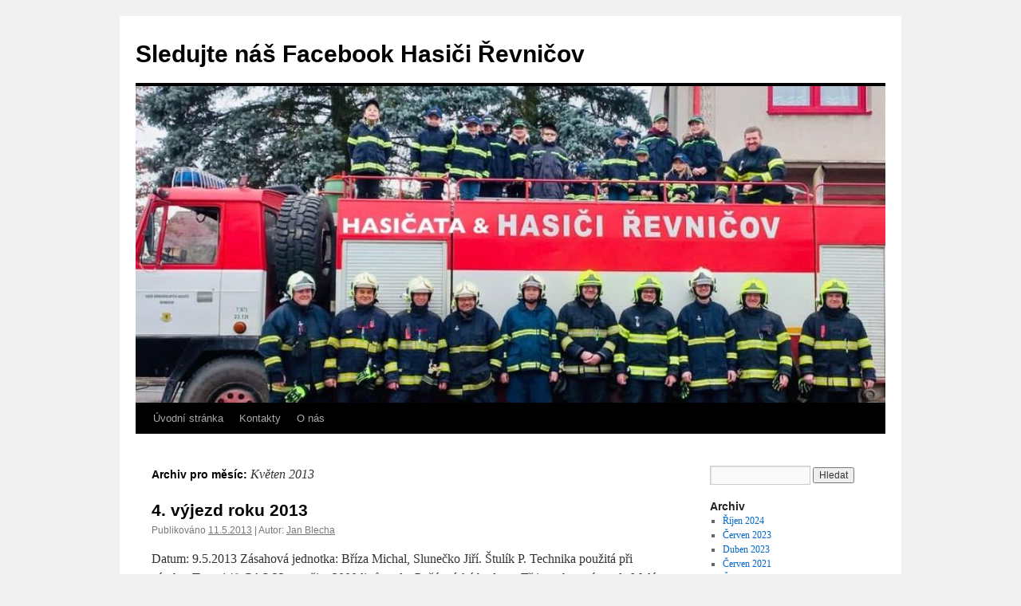

--- FILE ---
content_type: text/html; charset=UTF-8
request_url: https://www.sdh-revnicov.cz/date/2013/05/
body_size: 6462
content:
<!DOCTYPE html>
<html lang="cs">
<head>
<meta charset="UTF-8" />
<title>
Květen | 2013 | Sledujte náš Facebook Hasiči Řevničov	</title>
<link rel="profile" href="https://gmpg.org/xfn/11" />
<link rel="stylesheet" type="text/css" media="all" href="https://www.sdh-revnicov.cz/wp-content/themes/twentyten/style.css?ver=20240402" />
<link rel="pingback" href="https://www.sdh-revnicov.cz/xmlrpc.php">
<meta name='robots' content='max-image-preview:large' />
<link rel="alternate" type="application/rss+xml" title="Sledujte náš Facebook Hasiči Řevničov &raquo; RSS zdroj" href="https://www.sdh-revnicov.cz/feed/" />
<link rel="alternate" type="application/rss+xml" title="Sledujte náš Facebook Hasiči Řevničov &raquo; RSS komentářů" href="https://www.sdh-revnicov.cz/comments/feed/" />
<script type="text/javascript">
window._wpemojiSettings = {"baseUrl":"https:\/\/s.w.org\/images\/core\/emoji\/14.0.0\/72x72\/","ext":".png","svgUrl":"https:\/\/s.w.org\/images\/core\/emoji\/14.0.0\/svg\/","svgExt":".svg","source":{"concatemoji":"https:\/\/www.sdh-revnicov.cz\/wp-includes\/js\/wp-emoji-release.min.js?ver=6.2.8"}};
/*! This file is auto-generated */
!function(e,a,t){var n,r,o,i=a.createElement("canvas"),p=i.getContext&&i.getContext("2d");function s(e,t){p.clearRect(0,0,i.width,i.height),p.fillText(e,0,0);e=i.toDataURL();return p.clearRect(0,0,i.width,i.height),p.fillText(t,0,0),e===i.toDataURL()}function c(e){var t=a.createElement("script");t.src=e,t.defer=t.type="text/javascript",a.getElementsByTagName("head")[0].appendChild(t)}for(o=Array("flag","emoji"),t.supports={everything:!0,everythingExceptFlag:!0},r=0;r<o.length;r++)t.supports[o[r]]=function(e){if(p&&p.fillText)switch(p.textBaseline="top",p.font="600 32px Arial",e){case"flag":return s("\ud83c\udff3\ufe0f\u200d\u26a7\ufe0f","\ud83c\udff3\ufe0f\u200b\u26a7\ufe0f")?!1:!s("\ud83c\uddfa\ud83c\uddf3","\ud83c\uddfa\u200b\ud83c\uddf3")&&!s("\ud83c\udff4\udb40\udc67\udb40\udc62\udb40\udc65\udb40\udc6e\udb40\udc67\udb40\udc7f","\ud83c\udff4\u200b\udb40\udc67\u200b\udb40\udc62\u200b\udb40\udc65\u200b\udb40\udc6e\u200b\udb40\udc67\u200b\udb40\udc7f");case"emoji":return!s("\ud83e\udef1\ud83c\udffb\u200d\ud83e\udef2\ud83c\udfff","\ud83e\udef1\ud83c\udffb\u200b\ud83e\udef2\ud83c\udfff")}return!1}(o[r]),t.supports.everything=t.supports.everything&&t.supports[o[r]],"flag"!==o[r]&&(t.supports.everythingExceptFlag=t.supports.everythingExceptFlag&&t.supports[o[r]]);t.supports.everythingExceptFlag=t.supports.everythingExceptFlag&&!t.supports.flag,t.DOMReady=!1,t.readyCallback=function(){t.DOMReady=!0},t.supports.everything||(n=function(){t.readyCallback()},a.addEventListener?(a.addEventListener("DOMContentLoaded",n,!1),e.addEventListener("load",n,!1)):(e.attachEvent("onload",n),a.attachEvent("onreadystatechange",function(){"complete"===a.readyState&&t.readyCallback()})),(e=t.source||{}).concatemoji?c(e.concatemoji):e.wpemoji&&e.twemoji&&(c(e.twemoji),c(e.wpemoji)))}(window,document,window._wpemojiSettings);
</script>
<style type="text/css">
img.wp-smiley,
img.emoji {
	display: inline !important;
	border: none !important;
	box-shadow: none !important;
	height: 1em !important;
	width: 1em !important;
	margin: 0 0.07em !important;
	vertical-align: -0.1em !important;
	background: none !important;
	padding: 0 !important;
}
</style>
	<link rel='stylesheet' id='wp-block-library-css' href='https://www.sdh-revnicov.cz/wp-includes/css/dist/block-library/style.min.css?ver=6.2.8' type='text/css' media='all' />
<style id='wp-block-library-theme-inline-css' type='text/css'>
.wp-block-audio figcaption{color:#555;font-size:13px;text-align:center}.is-dark-theme .wp-block-audio figcaption{color:hsla(0,0%,100%,.65)}.wp-block-audio{margin:0 0 1em}.wp-block-code{border:1px solid #ccc;border-radius:4px;font-family:Menlo,Consolas,monaco,monospace;padding:.8em 1em}.wp-block-embed figcaption{color:#555;font-size:13px;text-align:center}.is-dark-theme .wp-block-embed figcaption{color:hsla(0,0%,100%,.65)}.wp-block-embed{margin:0 0 1em}.blocks-gallery-caption{color:#555;font-size:13px;text-align:center}.is-dark-theme .blocks-gallery-caption{color:hsla(0,0%,100%,.65)}.wp-block-image figcaption{color:#555;font-size:13px;text-align:center}.is-dark-theme .wp-block-image figcaption{color:hsla(0,0%,100%,.65)}.wp-block-image{margin:0 0 1em}.wp-block-pullquote{border-bottom:4px solid;border-top:4px solid;color:currentColor;margin-bottom:1.75em}.wp-block-pullquote cite,.wp-block-pullquote footer,.wp-block-pullquote__citation{color:currentColor;font-size:.8125em;font-style:normal;text-transform:uppercase}.wp-block-quote{border-left:.25em solid;margin:0 0 1.75em;padding-left:1em}.wp-block-quote cite,.wp-block-quote footer{color:currentColor;font-size:.8125em;font-style:normal;position:relative}.wp-block-quote.has-text-align-right{border-left:none;border-right:.25em solid;padding-left:0;padding-right:1em}.wp-block-quote.has-text-align-center{border:none;padding-left:0}.wp-block-quote.is-large,.wp-block-quote.is-style-large,.wp-block-quote.is-style-plain{border:none}.wp-block-search .wp-block-search__label{font-weight:700}.wp-block-search__button{border:1px solid #ccc;padding:.375em .625em}:where(.wp-block-group.has-background){padding:1.25em 2.375em}.wp-block-separator.has-css-opacity{opacity:.4}.wp-block-separator{border:none;border-bottom:2px solid;margin-left:auto;margin-right:auto}.wp-block-separator.has-alpha-channel-opacity{opacity:1}.wp-block-separator:not(.is-style-wide):not(.is-style-dots){width:100px}.wp-block-separator.has-background:not(.is-style-dots){border-bottom:none;height:1px}.wp-block-separator.has-background:not(.is-style-wide):not(.is-style-dots){height:2px}.wp-block-table{margin:0 0 1em}.wp-block-table td,.wp-block-table th{word-break:normal}.wp-block-table figcaption{color:#555;font-size:13px;text-align:center}.is-dark-theme .wp-block-table figcaption{color:hsla(0,0%,100%,.65)}.wp-block-video figcaption{color:#555;font-size:13px;text-align:center}.is-dark-theme .wp-block-video figcaption{color:hsla(0,0%,100%,.65)}.wp-block-video{margin:0 0 1em}.wp-block-template-part.has-background{margin-bottom:0;margin-top:0;padding:1.25em 2.375em}
</style>
<link rel='stylesheet' id='classic-theme-styles-css' href='https://www.sdh-revnicov.cz/wp-includes/css/classic-themes.min.css?ver=6.2.8' type='text/css' media='all' />
<style id='global-styles-inline-css' type='text/css'>
body{--wp--preset--color--black: #000;--wp--preset--color--cyan-bluish-gray: #abb8c3;--wp--preset--color--white: #fff;--wp--preset--color--pale-pink: #f78da7;--wp--preset--color--vivid-red: #cf2e2e;--wp--preset--color--luminous-vivid-orange: #ff6900;--wp--preset--color--luminous-vivid-amber: #fcb900;--wp--preset--color--light-green-cyan: #7bdcb5;--wp--preset--color--vivid-green-cyan: #00d084;--wp--preset--color--pale-cyan-blue: #8ed1fc;--wp--preset--color--vivid-cyan-blue: #0693e3;--wp--preset--color--vivid-purple: #9b51e0;--wp--preset--color--blue: #0066cc;--wp--preset--color--medium-gray: #666;--wp--preset--color--light-gray: #f1f1f1;--wp--preset--gradient--vivid-cyan-blue-to-vivid-purple: linear-gradient(135deg,rgba(6,147,227,1) 0%,rgb(155,81,224) 100%);--wp--preset--gradient--light-green-cyan-to-vivid-green-cyan: linear-gradient(135deg,rgb(122,220,180) 0%,rgb(0,208,130) 100%);--wp--preset--gradient--luminous-vivid-amber-to-luminous-vivid-orange: linear-gradient(135deg,rgba(252,185,0,1) 0%,rgba(255,105,0,1) 100%);--wp--preset--gradient--luminous-vivid-orange-to-vivid-red: linear-gradient(135deg,rgba(255,105,0,1) 0%,rgb(207,46,46) 100%);--wp--preset--gradient--very-light-gray-to-cyan-bluish-gray: linear-gradient(135deg,rgb(238,238,238) 0%,rgb(169,184,195) 100%);--wp--preset--gradient--cool-to-warm-spectrum: linear-gradient(135deg,rgb(74,234,220) 0%,rgb(151,120,209) 20%,rgb(207,42,186) 40%,rgb(238,44,130) 60%,rgb(251,105,98) 80%,rgb(254,248,76) 100%);--wp--preset--gradient--blush-light-purple: linear-gradient(135deg,rgb(255,206,236) 0%,rgb(152,150,240) 100%);--wp--preset--gradient--blush-bordeaux: linear-gradient(135deg,rgb(254,205,165) 0%,rgb(254,45,45) 50%,rgb(107,0,62) 100%);--wp--preset--gradient--luminous-dusk: linear-gradient(135deg,rgb(255,203,112) 0%,rgb(199,81,192) 50%,rgb(65,88,208) 100%);--wp--preset--gradient--pale-ocean: linear-gradient(135deg,rgb(255,245,203) 0%,rgb(182,227,212) 50%,rgb(51,167,181) 100%);--wp--preset--gradient--electric-grass: linear-gradient(135deg,rgb(202,248,128) 0%,rgb(113,206,126) 100%);--wp--preset--gradient--midnight: linear-gradient(135deg,rgb(2,3,129) 0%,rgb(40,116,252) 100%);--wp--preset--duotone--dark-grayscale: url('#wp-duotone-dark-grayscale');--wp--preset--duotone--grayscale: url('#wp-duotone-grayscale');--wp--preset--duotone--purple-yellow: url('#wp-duotone-purple-yellow');--wp--preset--duotone--blue-red: url('#wp-duotone-blue-red');--wp--preset--duotone--midnight: url('#wp-duotone-midnight');--wp--preset--duotone--magenta-yellow: url('#wp-duotone-magenta-yellow');--wp--preset--duotone--purple-green: url('#wp-duotone-purple-green');--wp--preset--duotone--blue-orange: url('#wp-duotone-blue-orange');--wp--preset--font-size--small: 13px;--wp--preset--font-size--medium: 20px;--wp--preset--font-size--large: 36px;--wp--preset--font-size--x-large: 42px;--wp--preset--spacing--20: 0.44rem;--wp--preset--spacing--30: 0.67rem;--wp--preset--spacing--40: 1rem;--wp--preset--spacing--50: 1.5rem;--wp--preset--spacing--60: 2.25rem;--wp--preset--spacing--70: 3.38rem;--wp--preset--spacing--80: 5.06rem;--wp--preset--shadow--natural: 6px 6px 9px rgba(0, 0, 0, 0.2);--wp--preset--shadow--deep: 12px 12px 50px rgba(0, 0, 0, 0.4);--wp--preset--shadow--sharp: 6px 6px 0px rgba(0, 0, 0, 0.2);--wp--preset--shadow--outlined: 6px 6px 0px -3px rgba(255, 255, 255, 1), 6px 6px rgba(0, 0, 0, 1);--wp--preset--shadow--crisp: 6px 6px 0px rgba(0, 0, 0, 1);}:where(.is-layout-flex){gap: 0.5em;}body .is-layout-flow > .alignleft{float: left;margin-inline-start: 0;margin-inline-end: 2em;}body .is-layout-flow > .alignright{float: right;margin-inline-start: 2em;margin-inline-end: 0;}body .is-layout-flow > .aligncenter{margin-left: auto !important;margin-right: auto !important;}body .is-layout-constrained > .alignleft{float: left;margin-inline-start: 0;margin-inline-end: 2em;}body .is-layout-constrained > .alignright{float: right;margin-inline-start: 2em;margin-inline-end: 0;}body .is-layout-constrained > .aligncenter{margin-left: auto !important;margin-right: auto !important;}body .is-layout-constrained > :where(:not(.alignleft):not(.alignright):not(.alignfull)){max-width: var(--wp--style--global--content-size);margin-left: auto !important;margin-right: auto !important;}body .is-layout-constrained > .alignwide{max-width: var(--wp--style--global--wide-size);}body .is-layout-flex{display: flex;}body .is-layout-flex{flex-wrap: wrap;align-items: center;}body .is-layout-flex > *{margin: 0;}:where(.wp-block-columns.is-layout-flex){gap: 2em;}.has-black-color{color: var(--wp--preset--color--black) !important;}.has-cyan-bluish-gray-color{color: var(--wp--preset--color--cyan-bluish-gray) !important;}.has-white-color{color: var(--wp--preset--color--white) !important;}.has-pale-pink-color{color: var(--wp--preset--color--pale-pink) !important;}.has-vivid-red-color{color: var(--wp--preset--color--vivid-red) !important;}.has-luminous-vivid-orange-color{color: var(--wp--preset--color--luminous-vivid-orange) !important;}.has-luminous-vivid-amber-color{color: var(--wp--preset--color--luminous-vivid-amber) !important;}.has-light-green-cyan-color{color: var(--wp--preset--color--light-green-cyan) !important;}.has-vivid-green-cyan-color{color: var(--wp--preset--color--vivid-green-cyan) !important;}.has-pale-cyan-blue-color{color: var(--wp--preset--color--pale-cyan-blue) !important;}.has-vivid-cyan-blue-color{color: var(--wp--preset--color--vivid-cyan-blue) !important;}.has-vivid-purple-color{color: var(--wp--preset--color--vivid-purple) !important;}.has-black-background-color{background-color: var(--wp--preset--color--black) !important;}.has-cyan-bluish-gray-background-color{background-color: var(--wp--preset--color--cyan-bluish-gray) !important;}.has-white-background-color{background-color: var(--wp--preset--color--white) !important;}.has-pale-pink-background-color{background-color: var(--wp--preset--color--pale-pink) !important;}.has-vivid-red-background-color{background-color: var(--wp--preset--color--vivid-red) !important;}.has-luminous-vivid-orange-background-color{background-color: var(--wp--preset--color--luminous-vivid-orange) !important;}.has-luminous-vivid-amber-background-color{background-color: var(--wp--preset--color--luminous-vivid-amber) !important;}.has-light-green-cyan-background-color{background-color: var(--wp--preset--color--light-green-cyan) !important;}.has-vivid-green-cyan-background-color{background-color: var(--wp--preset--color--vivid-green-cyan) !important;}.has-pale-cyan-blue-background-color{background-color: var(--wp--preset--color--pale-cyan-blue) !important;}.has-vivid-cyan-blue-background-color{background-color: var(--wp--preset--color--vivid-cyan-blue) !important;}.has-vivid-purple-background-color{background-color: var(--wp--preset--color--vivid-purple) !important;}.has-black-border-color{border-color: var(--wp--preset--color--black) !important;}.has-cyan-bluish-gray-border-color{border-color: var(--wp--preset--color--cyan-bluish-gray) !important;}.has-white-border-color{border-color: var(--wp--preset--color--white) !important;}.has-pale-pink-border-color{border-color: var(--wp--preset--color--pale-pink) !important;}.has-vivid-red-border-color{border-color: var(--wp--preset--color--vivid-red) !important;}.has-luminous-vivid-orange-border-color{border-color: var(--wp--preset--color--luminous-vivid-orange) !important;}.has-luminous-vivid-amber-border-color{border-color: var(--wp--preset--color--luminous-vivid-amber) !important;}.has-light-green-cyan-border-color{border-color: var(--wp--preset--color--light-green-cyan) !important;}.has-vivid-green-cyan-border-color{border-color: var(--wp--preset--color--vivid-green-cyan) !important;}.has-pale-cyan-blue-border-color{border-color: var(--wp--preset--color--pale-cyan-blue) !important;}.has-vivid-cyan-blue-border-color{border-color: var(--wp--preset--color--vivid-cyan-blue) !important;}.has-vivid-purple-border-color{border-color: var(--wp--preset--color--vivid-purple) !important;}.has-vivid-cyan-blue-to-vivid-purple-gradient-background{background: var(--wp--preset--gradient--vivid-cyan-blue-to-vivid-purple) !important;}.has-light-green-cyan-to-vivid-green-cyan-gradient-background{background: var(--wp--preset--gradient--light-green-cyan-to-vivid-green-cyan) !important;}.has-luminous-vivid-amber-to-luminous-vivid-orange-gradient-background{background: var(--wp--preset--gradient--luminous-vivid-amber-to-luminous-vivid-orange) !important;}.has-luminous-vivid-orange-to-vivid-red-gradient-background{background: var(--wp--preset--gradient--luminous-vivid-orange-to-vivid-red) !important;}.has-very-light-gray-to-cyan-bluish-gray-gradient-background{background: var(--wp--preset--gradient--very-light-gray-to-cyan-bluish-gray) !important;}.has-cool-to-warm-spectrum-gradient-background{background: var(--wp--preset--gradient--cool-to-warm-spectrum) !important;}.has-blush-light-purple-gradient-background{background: var(--wp--preset--gradient--blush-light-purple) !important;}.has-blush-bordeaux-gradient-background{background: var(--wp--preset--gradient--blush-bordeaux) !important;}.has-luminous-dusk-gradient-background{background: var(--wp--preset--gradient--luminous-dusk) !important;}.has-pale-ocean-gradient-background{background: var(--wp--preset--gradient--pale-ocean) !important;}.has-electric-grass-gradient-background{background: var(--wp--preset--gradient--electric-grass) !important;}.has-midnight-gradient-background{background: var(--wp--preset--gradient--midnight) !important;}.has-small-font-size{font-size: var(--wp--preset--font-size--small) !important;}.has-medium-font-size{font-size: var(--wp--preset--font-size--medium) !important;}.has-large-font-size{font-size: var(--wp--preset--font-size--large) !important;}.has-x-large-font-size{font-size: var(--wp--preset--font-size--x-large) !important;}
.wp-block-navigation a:where(:not(.wp-element-button)){color: inherit;}
:where(.wp-block-columns.is-layout-flex){gap: 2em;}
.wp-block-pullquote{font-size: 1.5em;line-height: 1.6;}
</style>
<link rel='stylesheet' id='cptch_stylesheet-css' href='https://www.sdh-revnicov.cz/wp-content/plugins/captcha/css/front_end_style.css?ver=4.4.5' type='text/css' media='all' />
<link rel='stylesheet' id='dashicons-css' href='https://www.sdh-revnicov.cz/wp-includes/css/dashicons.min.css?ver=6.2.8' type='text/css' media='all' />
<link rel='stylesheet' id='cptch_desktop_style-css' href='https://www.sdh-revnicov.cz/wp-content/plugins/captcha/css/desktop_style.css?ver=4.4.5' type='text/css' media='all' />
<link rel='stylesheet' id='twentyten-block-style-css' href='https://www.sdh-revnicov.cz/wp-content/themes/twentyten/blocks.css?ver=20230627' type='text/css' media='all' />
<link rel="https://api.w.org/" href="https://www.sdh-revnicov.cz/wp-json/" /><link rel="EditURI" type="application/rsd+xml" title="RSD" href="https://www.sdh-revnicov.cz/xmlrpc.php?rsd" />
<link rel="wlwmanifest" type="application/wlwmanifest+xml" href="https://www.sdh-revnicov.cz/wp-includes/wlwmanifest.xml" />
<meta name="generator" content="WordPress 6.2.8" />
</head>

<body class="archive date">
<svg xmlns="http://www.w3.org/2000/svg" viewBox="0 0 0 0" width="0" height="0" focusable="false" role="none" style="visibility: hidden; position: absolute; left: -9999px; overflow: hidden;" ><defs><filter id="wp-duotone-dark-grayscale"><feColorMatrix color-interpolation-filters="sRGB" type="matrix" values=" .299 .587 .114 0 0 .299 .587 .114 0 0 .299 .587 .114 0 0 .299 .587 .114 0 0 " /><feComponentTransfer color-interpolation-filters="sRGB" ><feFuncR type="table" tableValues="0 0.49803921568627" /><feFuncG type="table" tableValues="0 0.49803921568627" /><feFuncB type="table" tableValues="0 0.49803921568627" /><feFuncA type="table" tableValues="1 1" /></feComponentTransfer><feComposite in2="SourceGraphic" operator="in" /></filter></defs></svg><svg xmlns="http://www.w3.org/2000/svg" viewBox="0 0 0 0" width="0" height="0" focusable="false" role="none" style="visibility: hidden; position: absolute; left: -9999px; overflow: hidden;" ><defs><filter id="wp-duotone-grayscale"><feColorMatrix color-interpolation-filters="sRGB" type="matrix" values=" .299 .587 .114 0 0 .299 .587 .114 0 0 .299 .587 .114 0 0 .299 .587 .114 0 0 " /><feComponentTransfer color-interpolation-filters="sRGB" ><feFuncR type="table" tableValues="0 1" /><feFuncG type="table" tableValues="0 1" /><feFuncB type="table" tableValues="0 1" /><feFuncA type="table" tableValues="1 1" /></feComponentTransfer><feComposite in2="SourceGraphic" operator="in" /></filter></defs></svg><svg xmlns="http://www.w3.org/2000/svg" viewBox="0 0 0 0" width="0" height="0" focusable="false" role="none" style="visibility: hidden; position: absolute; left: -9999px; overflow: hidden;" ><defs><filter id="wp-duotone-purple-yellow"><feColorMatrix color-interpolation-filters="sRGB" type="matrix" values=" .299 .587 .114 0 0 .299 .587 .114 0 0 .299 .587 .114 0 0 .299 .587 .114 0 0 " /><feComponentTransfer color-interpolation-filters="sRGB" ><feFuncR type="table" tableValues="0.54901960784314 0.98823529411765" /><feFuncG type="table" tableValues="0 1" /><feFuncB type="table" tableValues="0.71764705882353 0.25490196078431" /><feFuncA type="table" tableValues="1 1" /></feComponentTransfer><feComposite in2="SourceGraphic" operator="in" /></filter></defs></svg><svg xmlns="http://www.w3.org/2000/svg" viewBox="0 0 0 0" width="0" height="0" focusable="false" role="none" style="visibility: hidden; position: absolute; left: -9999px; overflow: hidden;" ><defs><filter id="wp-duotone-blue-red"><feColorMatrix color-interpolation-filters="sRGB" type="matrix" values=" .299 .587 .114 0 0 .299 .587 .114 0 0 .299 .587 .114 0 0 .299 .587 .114 0 0 " /><feComponentTransfer color-interpolation-filters="sRGB" ><feFuncR type="table" tableValues="0 1" /><feFuncG type="table" tableValues="0 0.27843137254902" /><feFuncB type="table" tableValues="0.5921568627451 0.27843137254902" /><feFuncA type="table" tableValues="1 1" /></feComponentTransfer><feComposite in2="SourceGraphic" operator="in" /></filter></defs></svg><svg xmlns="http://www.w3.org/2000/svg" viewBox="0 0 0 0" width="0" height="0" focusable="false" role="none" style="visibility: hidden; position: absolute; left: -9999px; overflow: hidden;" ><defs><filter id="wp-duotone-midnight"><feColorMatrix color-interpolation-filters="sRGB" type="matrix" values=" .299 .587 .114 0 0 .299 .587 .114 0 0 .299 .587 .114 0 0 .299 .587 .114 0 0 " /><feComponentTransfer color-interpolation-filters="sRGB" ><feFuncR type="table" tableValues="0 0" /><feFuncG type="table" tableValues="0 0.64705882352941" /><feFuncB type="table" tableValues="0 1" /><feFuncA type="table" tableValues="1 1" /></feComponentTransfer><feComposite in2="SourceGraphic" operator="in" /></filter></defs></svg><svg xmlns="http://www.w3.org/2000/svg" viewBox="0 0 0 0" width="0" height="0" focusable="false" role="none" style="visibility: hidden; position: absolute; left: -9999px; overflow: hidden;" ><defs><filter id="wp-duotone-magenta-yellow"><feColorMatrix color-interpolation-filters="sRGB" type="matrix" values=" .299 .587 .114 0 0 .299 .587 .114 0 0 .299 .587 .114 0 0 .299 .587 .114 0 0 " /><feComponentTransfer color-interpolation-filters="sRGB" ><feFuncR type="table" tableValues="0.78039215686275 1" /><feFuncG type="table" tableValues="0 0.94901960784314" /><feFuncB type="table" tableValues="0.35294117647059 0.47058823529412" /><feFuncA type="table" tableValues="1 1" /></feComponentTransfer><feComposite in2="SourceGraphic" operator="in" /></filter></defs></svg><svg xmlns="http://www.w3.org/2000/svg" viewBox="0 0 0 0" width="0" height="0" focusable="false" role="none" style="visibility: hidden; position: absolute; left: -9999px; overflow: hidden;" ><defs><filter id="wp-duotone-purple-green"><feColorMatrix color-interpolation-filters="sRGB" type="matrix" values=" .299 .587 .114 0 0 .299 .587 .114 0 0 .299 .587 .114 0 0 .299 .587 .114 0 0 " /><feComponentTransfer color-interpolation-filters="sRGB" ><feFuncR type="table" tableValues="0.65098039215686 0.40392156862745" /><feFuncG type="table" tableValues="0 1" /><feFuncB type="table" tableValues="0.44705882352941 0.4" /><feFuncA type="table" tableValues="1 1" /></feComponentTransfer><feComposite in2="SourceGraphic" operator="in" /></filter></defs></svg><svg xmlns="http://www.w3.org/2000/svg" viewBox="0 0 0 0" width="0" height="0" focusable="false" role="none" style="visibility: hidden; position: absolute; left: -9999px; overflow: hidden;" ><defs><filter id="wp-duotone-blue-orange"><feColorMatrix color-interpolation-filters="sRGB" type="matrix" values=" .299 .587 .114 0 0 .299 .587 .114 0 0 .299 .587 .114 0 0 .299 .587 .114 0 0 " /><feComponentTransfer color-interpolation-filters="sRGB" ><feFuncR type="table" tableValues="0.098039215686275 1" /><feFuncG type="table" tableValues="0 0.66274509803922" /><feFuncB type="table" tableValues="0.84705882352941 0.41960784313725" /><feFuncA type="table" tableValues="1 1" /></feComponentTransfer><feComposite in2="SourceGraphic" operator="in" /></filter></defs></svg><div id="wrapper" class="hfeed">
	<div id="header">
		<div id="masthead">
			<div id="branding" role="banner">
								<div id="site-title">
					<span>
						<a href="https://www.sdh-revnicov.cz/" rel="home">Sledujte náš Facebook Hasiči Řevničov</a>
					</span>
				</div>
				<div id="site-description"></div>

				<img src="https://www.sdh-revnicov.cz/wp-content/uploads/2024/10/cropped-uvodni_foto-3.jpg" width="940" height="397" alt="Sledujte náš Facebook Hasiči Řevničov" srcset="https://www.sdh-revnicov.cz/wp-content/uploads/2024/10/cropped-uvodni_foto-3.jpg 940w, https://www.sdh-revnicov.cz/wp-content/uploads/2024/10/cropped-uvodni_foto-3-300x127.jpg 300w, https://www.sdh-revnicov.cz/wp-content/uploads/2024/10/cropped-uvodni_foto-3-768x324.jpg 768w" sizes="(max-width: 940px) 100vw, 940px" />			</div><!-- #branding -->

			<div id="access" role="navigation">
								<div class="skip-link screen-reader-text"><a href="#content">Přejít k obsahu webu</a></div>
				<div class="menu"><ul>
<li ><a href="https://www.sdh-revnicov.cz/">Úvodní stránka</a></li><li class="page_item page-item-24"><a href="https://www.sdh-revnicov.cz/kontakty/">Kontakty</a></li>
<li class="page_item page-item-2"><a href="https://www.sdh-revnicov.cz/o-nas/">O nás</a></li>
</ul></div>
			</div><!-- #access -->
		</div><!-- #masthead -->
	</div><!-- #header -->

	<div id="main">

		<div id="container">
			<div id="content" role="main">


			<h1 class="page-title">
			Archiv pro měsíc: <span>Květen 2013</span>			</h1>





	
			<div id="post-648" class="post-648 post type-post status-publish format-standard hentry category-vyjezdy">
			<h2 class="entry-title"><a href="https://www.sdh-revnicov.cz/648/vyjezdy/4-vyjezd-roku-2013/" rel="bookmark">4. výjezd roku 2013</a></h2>

			<div class="entry-meta">
				<span class="meta-prep meta-prep-author">Publikováno</span> <a href="https://www.sdh-revnicov.cz/648/vyjezdy/4-vyjezd-roku-2013/" title="11:28" rel="bookmark"><span class="entry-date">11.5.2013</span></a> | <span class="meta-sep">Autor:</span> <span class="author vcard"><a class="url fn n" href="https://www.sdh-revnicov.cz/author/admin/" title="Zobrazit všechny příspěvky, jejichž autorem je Jan Blecha">Jan Blecha</a></span>			</div><!-- .entry-meta -->

					<div class="entry-summary">
				<p>Datum: 9.5.2013 Zásahová jednotka: Bříza Michal, Slunečko Jiří. Štulík P. Technika použitá při zásahu: Tatra 148 CAS 32, použito 3000 litrů vody. Požár nízké budovy, Třtice, chatová osada Malá Punčocha, hoří chata, oheň uvnitř. (SMS systému KANGA+)</p>
			</div><!-- .entry-summary -->
	
			<div class="entry-utility">
									<span class="cat-links">
						<span class="entry-utility-prep entry-utility-prep-cat-links">Rubriky:</span> <a href="https://www.sdh-revnicov.cz/category/vyjezdy/" rel="category tag">Výjezdy</a>					</span>
					<span class="meta-sep">|</span>
				
				
				<span class="comments-link"><a href="https://www.sdh-revnicov.cz/648/vyjezdy/4-vyjezd-roku-2013/#comments">1 komentář</a></span>

							</div><!-- .entry-utility -->
		</div><!-- #post-648 -->

		
	


			</div><!-- #content -->
		</div><!-- #container -->


		<div id="primary" class="widget-area" role="complementary">
			<ul class="xoxo">


			<li id="search" class="widget-container widget_search">
				<form role="search" method="get" id="searchform" class="searchform" action="https://www.sdh-revnicov.cz/">
				<div>
					<label class="screen-reader-text" for="s">Vyhledávání</label>
					<input type="text" value="" name="s" id="s" />
					<input type="submit" id="searchsubmit" value="Hledat" />
				</div>
			</form>			</li>

			<li id="archives" class="widget-container">
				<h3 class="widget-title">Archiv</h3>
				<ul>
						<li><a href='https://www.sdh-revnicov.cz/date/2024/10/'>Říjen 2024</a></li>
	<li><a href='https://www.sdh-revnicov.cz/date/2023/06/'>Červen 2023</a></li>
	<li><a href='https://www.sdh-revnicov.cz/date/2023/04/'>Duben 2023</a></li>
	<li><a href='https://www.sdh-revnicov.cz/date/2021/06/'>Červen 2021</a></li>
	<li><a href='https://www.sdh-revnicov.cz/date/2020/06/'>Červen 2020</a></li>
	<li><a href='https://www.sdh-revnicov.cz/date/2020/01/'>Leden 2020</a></li>
	<li><a href='https://www.sdh-revnicov.cz/date/2019/11/'>Listopad 2019</a></li>
	<li><a href='https://www.sdh-revnicov.cz/date/2018/08/'>Srpen 2018</a></li>
	<li><a href='https://www.sdh-revnicov.cz/date/2017/12/'>Prosinec 2017</a></li>
	<li><a href='https://www.sdh-revnicov.cz/date/2017/04/'>Duben 2017</a></li>
	<li><a href='https://www.sdh-revnicov.cz/date/2016/12/'>Prosinec 2016</a></li>
	<li><a href='https://www.sdh-revnicov.cz/date/2016/11/'>Listopad 2016</a></li>
	<li><a href='https://www.sdh-revnicov.cz/date/2016/10/'>Říjen 2016</a></li>
	<li><a href='https://www.sdh-revnicov.cz/date/2016/07/'>Červenec 2016</a></li>
	<li><a href='https://www.sdh-revnicov.cz/date/2016/06/'>Červen 2016</a></li>
	<li><a href='https://www.sdh-revnicov.cz/date/2016/05/'>Květen 2016</a></li>
	<li><a href='https://www.sdh-revnicov.cz/date/2016/04/'>Duben 2016</a></li>
	<li><a href='https://www.sdh-revnicov.cz/date/2016/03/'>Březen 2016</a></li>
	<li><a href='https://www.sdh-revnicov.cz/date/2016/02/'>Únor 2016</a></li>
	<li><a href='https://www.sdh-revnicov.cz/date/2015/12/'>Prosinec 2015</a></li>
	<li><a href='https://www.sdh-revnicov.cz/date/2015/11/'>Listopad 2015</a></li>
	<li><a href='https://www.sdh-revnicov.cz/date/2015/10/'>Říjen 2015</a></li>
	<li><a href='https://www.sdh-revnicov.cz/date/2015/08/'>Srpen 2015</a></li>
	<li><a href='https://www.sdh-revnicov.cz/date/2015/07/'>Červenec 2015</a></li>
	<li><a href='https://www.sdh-revnicov.cz/date/2015/06/'>Červen 2015</a></li>
	<li><a href='https://www.sdh-revnicov.cz/date/2015/04/'>Duben 2015</a></li>
	<li><a href='https://www.sdh-revnicov.cz/date/2015/03/'>Březen 2015</a></li>
	<li><a href='https://www.sdh-revnicov.cz/date/2015/01/'>Leden 2015</a></li>
	<li><a href='https://www.sdh-revnicov.cz/date/2014/12/'>Prosinec 2014</a></li>
	<li><a href='https://www.sdh-revnicov.cz/date/2014/11/'>Listopad 2014</a></li>
	<li><a href='https://www.sdh-revnicov.cz/date/2014/10/'>Říjen 2014</a></li>
	<li><a href='https://www.sdh-revnicov.cz/date/2014/09/'>Září 2014</a></li>
	<li><a href='https://www.sdh-revnicov.cz/date/2014/08/'>Srpen 2014</a></li>
	<li><a href='https://www.sdh-revnicov.cz/date/2014/07/'>Červenec 2014</a></li>
	<li><a href='https://www.sdh-revnicov.cz/date/2014/06/'>Červen 2014</a></li>
	<li><a href='https://www.sdh-revnicov.cz/date/2014/05/'>Květen 2014</a></li>
	<li><a href='https://www.sdh-revnicov.cz/date/2014/04/'>Duben 2014</a></li>
	<li><a href='https://www.sdh-revnicov.cz/date/2014/03/'>Březen 2014</a></li>
	<li><a href='https://www.sdh-revnicov.cz/date/2014/02/'>Únor 2014</a></li>
	<li><a href='https://www.sdh-revnicov.cz/date/2014/01/'>Leden 2014</a></li>
	<li><a href='https://www.sdh-revnicov.cz/date/2013/10/'>Říjen 2013</a></li>
	<li><a href='https://www.sdh-revnicov.cz/date/2013/08/'>Srpen 2013</a></li>
	<li><a href='https://www.sdh-revnicov.cz/date/2013/06/'>Červen 2013</a></li>
	<li><a href='https://www.sdh-revnicov.cz/date/2013/05/' aria-current="page">Květen 2013</a></li>
	<li><a href='https://www.sdh-revnicov.cz/date/2013/04/'>Duben 2013</a></li>
	<li><a href='https://www.sdh-revnicov.cz/date/2013/03/'>Březen 2013</a></li>
	<li><a href='https://www.sdh-revnicov.cz/date/2013/01/'>Leden 2013</a></li>
	<li><a href='https://www.sdh-revnicov.cz/date/2012/12/'>Prosinec 2012</a></li>
	<li><a href='https://www.sdh-revnicov.cz/date/2012/10/'>Říjen 2012</a></li>
	<li><a href='https://www.sdh-revnicov.cz/date/2012/08/'>Srpen 2012</a></li>
	<li><a href='https://www.sdh-revnicov.cz/date/2012/07/'>Červenec 2012</a></li>
	<li><a href='https://www.sdh-revnicov.cz/date/2012/06/'>Červen 2012</a></li>
	<li><a href='https://www.sdh-revnicov.cz/date/2012/05/'>Květen 2012</a></li>
	<li><a href='https://www.sdh-revnicov.cz/date/2012/04/'>Duben 2012</a></li>
	<li><a href='https://www.sdh-revnicov.cz/date/2012/03/'>Březen 2012</a></li>
	<li><a href='https://www.sdh-revnicov.cz/date/2012/02/'>Únor 2012</a></li>
	<li><a href='https://www.sdh-revnicov.cz/date/2012/01/'>Leden 2012</a></li>
	<li><a href='https://www.sdh-revnicov.cz/date/2011/12/'>Prosinec 2011</a></li>
	<li><a href='https://www.sdh-revnicov.cz/date/2011/11/'>Listopad 2011</a></li>
	<li><a href='https://www.sdh-revnicov.cz/date/2011/09/'>Září 2011</a></li>
	<li><a href='https://www.sdh-revnicov.cz/date/2011/08/'>Srpen 2011</a></li>
	<li><a href='https://www.sdh-revnicov.cz/date/2011/07/'>Červenec 2011</a></li>
	<li><a href='https://www.sdh-revnicov.cz/date/2011/05/'>Květen 2011</a></li>
	<li><a href='https://www.sdh-revnicov.cz/date/2011/04/'>Duben 2011</a></li>
	<li><a href='https://www.sdh-revnicov.cz/date/2011/03/'>Březen 2011</a></li>
	<li><a href='https://www.sdh-revnicov.cz/date/2011/02/'>Únor 2011</a></li>
	<li><a href='https://www.sdh-revnicov.cz/date/2011/01/'>Leden 2011</a></li>
				</ul>
			</li>

			<li id="meta" class="widget-container">
				<h3 class="widget-title">Základní informace</h3>
				<ul>
										<li><a href="https://www.sdh-revnicov.cz/wp-login.php">Přihlásit se</a></li>
									</ul>
			</li>

					</ul>
		</div><!-- #primary .widget-area -->

	</div><!-- #main -->

	<div id="footer" role="contentinfo">
		<div id="colophon">



			<div id="site-info">
				<a href="https://www.sdh-revnicov.cz/" rel="home">
					Sledujte náš Facebook Hasiči Řevničov				</a>
							</div><!-- #site-info -->

			<div id="site-generator">
								<a href="https://cs.wordpress.org/" class="imprint" title="Sémantický osobní redakční systém">
					Používáme WordPress (v češtině).				</a>
			</div><!-- #site-generator -->

		</div><!-- #colophon -->
	</div><!-- #footer -->

</div><!-- #wrapper -->

</body>
</html>
